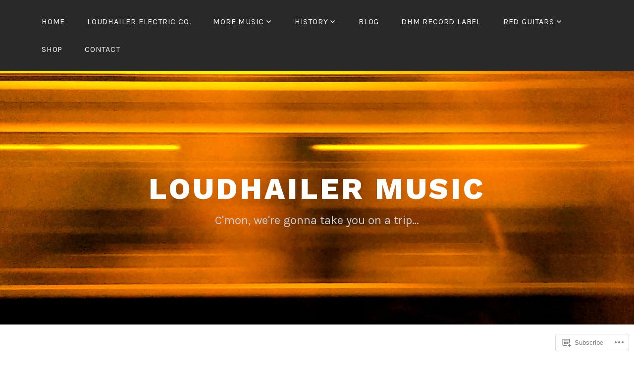

--- FILE ---
content_type: text/css;charset=utf-8
request_url: https://s0.wp.com/?custom-css=1&csblog=1oj1y&cscache=6&csrev=49
body_size: -35
content:
body:not(.no-header-image) .custom-header-image::before,.lodestar-front-page .custom-header-image::before{background:rgba(0,0,0,0.0);bottom:0;content:“”;left:0;position:absolute;right:0;top:0}